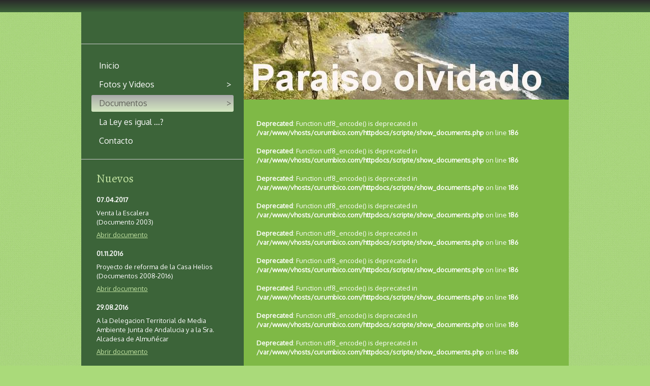

--- FILE ---
content_type: text/html; charset=UTF-8
request_url: https://www.curumbico.com/documentos/2017/
body_size: 7431
content:
<!DOCTYPE html PUBLIC "-//W3C//DTD XHTML 1.0 Transitional//EN" "http://www.w3.org/TR/xhtml1/DTD/xhtml1-transitional.dtd">
<html xmlns="http://www.w3.org/1999/xhtml" xml:lang="es-ES" lang="es-ES">
<head>
	<meta http-equiv="Content-Type" content="text/html; charset=UTF-8" />
	<title>2017 - Paraiso olvidado</title>
	<meta name="description" content="Paraiso olvidado. ">
	<meta name="keywords" content="Curumbico, Panorama, Almuñécar, Municipal, Media Ambiente, Catastro, ilegal, Obra, Mafia, corrupto, Corrupción, Casa Helios">
	<meta name="generator" content="Web Presence Builder 17.8.12">
	<link type="text/css" rel="stylesheet" href="../../css/style.css?template=generic">
	<style type="text/css">
		#widget-8dc721a4-c0e5-7ae9-d55d-d4e130ef289c {
	margin: 0 0 0 0;
	padding: 0 0 0 0;
	border-radius: 0 0 0 0;
}
#widget-8dc721a4-c0e5-7ae9-d55d-d4e130ef289c {
background-color: rgba(240,240,240,1);
}
#widget-8dc721a4-c0e5-7ae9-d55d-d4e130ef289c {box-shadow: none}
#widget-ff4ec298-8016-ee42-2f8c-4f975c63c249 {
	margin: 0 0 0 0;
	padding: 0 0 0 0;
	border-radius: 0 0 0 0;
}
#widget-ff4ec298-8016-ee42-2f8c-4f975c63c249 {box-shadow: none}
#widget-fe544a0f-be84-d49c-8be2-24d2fddb10f7 {
	margin: 0 0 0 0;
	padding: 0 0 0 0;
	border-radius: 0 0 0 0;
}
#widget-fe544a0f-be84-d49c-8be2-24d2fddb10f7 {box-shadow: none}
#widget-919d1044-47b5-972a-b467-8ca2e8e0bd84 {
	margin: 0 0 0 0;
	padding: 0 0 0 0;
	border-radius: 0 0 0 0;
}
#widget-919d1044-47b5-972a-b467-8ca2e8e0bd84 {box-shadow: none}
#widget-9f1beec5-f6d1-2bf9-0c27-bd406ffde9d0 {
	margin: 0px 0px 0px 0px;
	padding: 15px 15px 15px 15px;
	border-radius: 0 0 0 0;
}
#widget-9f1beec5-f6d1-2bf9-0c27-bd406ffde9d0 {box-shadow: none}
#widget-d9ef246a-c014-8b1a-1a9a-e4cd700bf1ae {
	margin: 0 0 0 0;
	padding: 5px 10px 5px 10px;
	border-radius: 0 0 0 0;
}
#widget-d9ef246a-c014-8b1a-1a9a-e4cd700bf1ae {box-shadow: none}
#widget-6f6b0e7e-6c48-7325-17fd-ce9b2f29ba8d {
	margin: 0 0 0 0;
	padding: 0 0 0 0;
	border-radius: 0 0 0 0;
}
#widget-6f6b0e7e-6c48-7325-17fd-ce9b2f29ba8d {box-shadow: none}
#widget-c0d3b303-59bf-9bdf-246b-8e12390e8a54 {
	margin: 0 0 0 0;
	padding: 0 0 0 0;
	border-radius: 0 0 0 0;
}
#widget-c0d3b303-59bf-9bdf-246b-8e12390e8a54 {box-shadow: none}
#widget-dd6c845e-b5a7-55e4-adb9-5ea4f3fa1ac6 {
	margin: 0 0 0 0;
	padding: 0 0 0 0;
	border-radius: 0 0 0 0;
}
#widget-dd6c845e-b5a7-55e4-adb9-5ea4f3fa1ac6 {box-shadow: none}
#widget-e9b258f9-227c-21f0-b349-dff6691bf0b7 {
	margin: 0 0 0 0;
	padding: 0 0 0 0;
	border-radius: 0 0 0 0;
}
#widget-e9b258f9-227c-21f0-b349-dff6691bf0b7 {box-shadow: none}
#widget-9e70d67b-1fa6-5aaa-c8d3-9c38c401ab3e {
	margin: 0 0 0 0;
	padding: 20px 20px 20px 20px;
	border-radius: 0 0 0 0;
}
#widget-9e70d67b-1fa6-5aaa-c8d3-9c38c401ab3e {box-shadow: none}
#widget-c66d7a1e-cd21-1579-0a2b-c1a1cd6ea265 {
	margin: 0px 0px 0px 0px;
	padding: 0px 10px 0px 10px;
	border-radius: 0 0 0 0;
}
#widget-c66d7a1e-cd21-1579-0a2b-c1a1cd6ea265 {box-shadow: none}
#widget-7ff0449b-a0aa-2064-00d6-5c6505462d7b {
	margin: 0 0 0 0;
	padding: 0 0 0 0;
	border-radius: 0 0 0 0;
}
#widget-7ff0449b-a0aa-2064-00d6-5c6505462d7b {box-shadow: none}
#widget-28355e62-d716-ff90-953c-b4ac548d0a11 {
	margin: 0 0 0 0;
	padding: 5px 10px 5px 10px;
	border-radius: 0 0 0 0;
}
#widget-28355e62-d716-ff90-953c-b4ac548d0a11 {box-shadow: none}
#widget-8a629ea9-4fa0-62be-20f4-7d55512b37e5 {
	margin: 0 0 0 0;
	padding: 20px 20px 20px 20px;
	border-radius: 0 0 0 0;
}
#widget-8a629ea9-4fa0-62be-20f4-7d55512b37e5 {box-shadow: none}
#widget-a59dc6cf-ddfe-88f0-f4d2-f333a313884d {
	margin: 0px 0px 0px 0px;
	padding: 0px 10px 0px 10px;
	border-radius: 0 0 0 0;
}
#widget-a59dc6cf-ddfe-88f0-f4d2-f333a313884d {box-shadow: none}
#widget-a7423eb5-485c-2dc6-3049-f732418b1632 {
	margin: 0 0 0 0;
	padding: 5px 0px 5px 0px;
	border-radius: 0 0 0 0;
}
#widget-a7423eb5-485c-2dc6-3049-f732418b1632 {box-shadow: none}
#widget-581701e8-8a32-289f-e420-dc5e086815df {
	margin: 0px 20px 0px 20px;
	padding: 15px 0px 3px 0px;
	border-radius: 0 0 0 0;
}
#widget-581701e8-8a32-289f-e420-dc5e086815df {box-shadow: none}
#widget-ea9b01bf-e03f-3efc-866e-81aff118a80a {
	margin: 0 0 0 0;
	padding: 5px 0px 5px 0px;
	border-radius: 0 0 0 0;
}
#widget-ea9b01bf-e03f-3efc-866e-81aff118a80a {box-shadow: none}
#widget-e62f737f-7f2d-850d-1aff-66ea5e692e70 {
	margin: 0px 0px 0px 30px;
	padding: 0px 10px 0px 0px;
	border-radius: 0 0 0 0;
}
#widget-e62f737f-7f2d-850d-1aff-66ea5e692e70 {box-shadow: none}
#widget-3a99fa65-be9b-e494-abbf-c695232f2250 {
	margin: 0px 30px 0px 30px;
	padding: 0px 0px 5px 0px;
	border-radius: 0 0 0 0;
}
#widget-3a99fa65-be9b-e494-abbf-c695232f2250 {box-shadow: none}
#widget-6626b815-f534-dacb-79d1-5ae0b2577917 {
	margin: 0px 30px 0px 30px;
	padding: 0px 0px 5px 0px;
	border-radius: 0 0 0 0;
}
#widget-6626b815-f534-dacb-79d1-5ae0b2577917 {box-shadow: none}
#widget-c995eeeb-3f36-49f1-fa58-71e0af953ab8 {
	margin: 0px 30px 0px 30px;
	padding: 0px 0px 5px 0px;
	border-radius: 0 0 0 0;
}
#widget-c995eeeb-3f36-49f1-fa58-71e0af953ab8 {box-shadow: none}
#widget-39d25e70-2d5f-c0cb-6077-5c23edf359a4 {
	margin: 0px 30px 0px 30px;
	padding: 15px 0px 5px 0px;
	border-radius: 0 0 0 0;
}
#widget-39d25e70-2d5f-c0cb-6077-5c23edf359a4 {box-shadow: none}
#widget-f85c0fd0-8daf-a4de-044a-f05055728f62 {
	margin: 0 0 0 0;
	padding: 5px 10px 5px 10px;
	border-radius: 0 0 0 0;
}
#widget-f85c0fd0-8daf-a4de-044a-f05055728f62 {box-shadow: none}
#widget-b8f91ef6-a1aa-4851-d213-7b814bcc91af {
	margin: 0 0 0 0;
	padding: 0 0 0 0;
	border-radius: 0 0 0 0;
}
#widget-b8f91ef6-a1aa-4851-d213-7b814bcc91af {box-shadow: none}
#widget-1426f085-c935-3fa8-21c7-94aef6f0386d {
	margin: 0 0 0 0;
	padding: 0 0 0 0;
	border-radius: 0 0 0 0;
}
#widget-1426f085-c935-3fa8-21c7-94aef6f0386d {box-shadow: none}
#widget-1fa8db9f-b9dd-0134-8ab6-58f2176caa8c {
	margin: 0px 0px 0px 0px;
	padding: 10px 10px 10px 0px;
	border-radius: 0 0 0 0;
}
#widget-1fa8db9f-b9dd-0134-8ab6-58f2176caa8c {box-shadow: none}
#widget-b7907971-9585-21a4-aec9-cb049e4ea346 {
	margin: 0 0 0 0;
	padding: 10px 10px 10px 0px;
	border-radius: 0 0 0 0;
}
#widget-b7907971-9585-21a4-aec9-cb049e4ea346 {box-shadow: none}
#widget-38411bc8-1e47-90b4-94d8-ff2743d91955 {
	margin: 0 0 0 0;
	padding: 10px 10px 10px 0px;
	border-radius: 0 0 0 0;
}
#widget-38411bc8-1e47-90b4-94d8-ff2743d91955 {box-shadow: none}
#widget-e8b3017c-1a31-5a7a-9276-ff04cc03d5b2 {
	margin: 0 0 0 0;
	padding: 0px 0px 0px 0px;
	border-radius: 0 0 0 0;
}
#widget-e8b3017c-1a31-5a7a-9276-ff04cc03d5b2 {box-shadow: none}
#widget-426a776b-c9e5-6337-c8f1-2dfc7c7db3a4 {
	margin: 5px 0px 10px 0px;
	padding: 0px 0px 0px 0px;
	border-radius: 0 0 0 0;
}
#widget-426a776b-c9e5-6337-c8f1-2dfc7c7db3a4 {box-shadow: none}
body{background-image: url("../../images/background80.png?1535018438");background-position: top left;background-repeat: repeat;background-size: auto;}#layout-header{
			background-image: linear-gradient(to bottom,rgba(42,42,42,1),rgba(60,100,57,1));
			background-size: 100% 100%;
		}#column1-content{background-color:rgba(60,100,57,1);}#column2-content{background-color:rgba(60,100,57,1);}#content-content{background-color:rgba(127,185,70,1);}#layout-footer{background-color:rgba(60,100,57,1);}
	</style>
	<script type="text/javascript" src="../../js/css_browser_selector.js"></script>
	<link type="text/css" href="../../css/navigation-8dc721a4-c0e5-7ae9-d55d-d4e130ef289c.css?template=generic" rel="stylesheet" />
<link type="text/css" href="../../modules/navigation/navigation.css?template=generic" rel="stylesheet" />
<script type="text/javascript" src="../../components/jquery/jquery.min.js?ac=17.8.12_43615.15081314"></script>
<link type="text/css" href="../../css/header-919d1044-47b5-972a-b467-8ca2e8e0bd84.css?template=generic" rel="stylesheet" />
<link type="text/css" href="../../css/text-c66d7a1e-cd21-1579-0a2b-c1a1cd6ea265.css?template=generic" rel="stylesheet" />
<link type="text/css" href="../../modules/text/text.css?template=generic" rel="stylesheet" />
<script type="text/javascript" src="../../modules/text/text.js?ac=17.8.12_43615.15081314"></script>
<link type="text/css" href="../../css/text-a59dc6cf-ddfe-88f0-f4d2-f333a313884d.css?template=generic" rel="stylesheet" />
<link type="text/css" href="../../css/text-a7423eb5-485c-2dc6-3049-f732418b1632.css?template=generic" rel="stylesheet" />
<link type="text/css" href="../../css/navigation-581701e8-8a32-289f-e420-dc5e086815df.css?template=generic" rel="stylesheet" />
<link type="text/css" href="../../css/text-ea9b01bf-e03f-3efc-866e-81aff118a80a.css?template=generic" rel="stylesheet" />
<link type="text/css" href="../../css/text-e62f737f-7f2d-850d-1aff-66ea5e692e70.css?template=generic" rel="stylesheet" />
<link type="text/css" href="../../css/text-3a99fa65-be9b-e494-abbf-c695232f2250.css?template=generic" rel="stylesheet" />
<link type="text/css" href="../../css/text-6626b815-f534-dacb-79d1-5ae0b2577917.css?template=generic" rel="stylesheet" />
<link type="text/css" href="../../css/text-c995eeeb-3f36-49f1-fa58-71e0af953ab8.css?template=generic" rel="stylesheet" />
<link type="text/css" href="../../css/text-39d25e70-2d5f-c0cb-6077-5c23edf359a4.css?template=generic" rel="stylesheet" />
<link type="text/css" href="../../css/text-1fa8db9f-b9dd-0134-8ab6-58f2176caa8c.css?template=generic" rel="stylesheet" />
<link type="text/css" href="../../css/text-b7907971-9585-21a4-aec9-cb049e4ea346.css?template=generic" rel="stylesheet" />
<link type="text/css" href="../../css/text-38411bc8-1e47-90b4-94d8-ff2743d91955.css?template=generic" rel="stylesheet" />
<link type="text/css" href="../../css/text-e8b3017c-1a31-5a7a-9276-ff04cc03d5b2.css?template=generic" rel="stylesheet" />
<link type="text/css" href="../../css/text-426a776b-c9e5-6337-c8f1-2dfc7c7db3a4.css?template=generic" rel="stylesheet" />
<script type="text/javascript">var fixHeightColumns = true;</script><link type="text/css" href="../../css/layout.css?template=generic" rel="stylesheet" />
<script type="text/javascript">var siteBuilderJs = jQuery.noConflict(true);</script>
	
	<script type="text/javascript" src="../../js/helpers.js"></script>
	<script type="text/javascript" src="../../js/view.js"></script>
	
</head>
<body id="template" class="">
	<div class="unsupported">Ihre Browserversion ist veraltet. Wir empfehlen, Ihren Browser auf die neueste Version zu aktualisieren.</div><div id="page">
	<div id="watermark" class="border-none">
		<div class="external-top">
			<div class="external-top-left"></div>
			<div class="external-top-right"></div>
			<div class="external-top-center"><div><div></div></div></div>
		</div>
		<div class="external-middle">
			<div class="external-left"><div><div></div></div></div>
			<div class="external-right"><div><div></div></div></div>
			<div class="watermark-content"></div>
		</div>
		<div class="external-bottom">
			<div class="external-bottom-left"></div>
			<div class="external-bottom-right"></div>
			<div class="external-bottom-center"><div><div></div></div></div>
		</div>
	</div>
	<div id="layout" class="pageContentText">
		<div style='display: none'>
			<div class="widget widget-navigation " id="widget-8dc721a4-c0e5-7ae9-d55d-d4e130ef289c">
	<div class="widget-content"><a id="navigation-toggle-8dc721a4-c0e5-7ae9-d55d-d4e130ef289c"></a><ul class="navigation" id="navigation-8dc721a4-c0e5-7ae9-d55d-d4e130ef289c">
			<li class="normal">
			<a href="../../">
				<span class="navigation-item-bullet">></span>
				<span class="navigation-item-text">Inicio</span>
			</a>
			
		</li><li class="normal navigation-item-expand">
			<a href="../../fotos/">
				<span class="navigation-item-bullet">></span>
				<span class="navigation-item-text">Fotos y Videos</span>
			</a>
			<ul>
							<li class="normal">
					<a href="../../fotos/antes-y-ahora/">
						<span class="navigation-item-bullet">></span>
						<span class="navigation-item-text">Antes y ahora</span>
					</a>
					
				</li><li class="normal">
					<a href="../../fotos/video-grua/">
						<span class="navigation-item-bullet">></span>
						<span class="navigation-item-text">Video Grua</span>
					</a>
					
				</li><li class="normal">
					<a href="../../fotos/fotos-grua-2015-09/">
						<span class="navigation-item-bullet">></span>
						<span class="navigation-item-text">Fotos Grua 2015-09</span>
					</a>
					
				</li><li class="normal">
					<a href="../../fotos/fotos-de-escalera/">
						<span class="navigation-item-bullet">></span>
						<span class="navigation-item-text">Fotos de Escalera</span>
					</a>
					
				</li><li class="normal">
					<a href="../../fotos/reciclar-aceite/">
						<span class="navigation-item-bullet">></span>
						<span class="navigation-item-text">Reciclar Aceite</span>
					</a>
					
				</li><li class="normal navigation-item-expand">
					<a href="../../fotos/fotos-2011/">
						<span class="navigation-item-bullet">></span>
						<span class="navigation-item-text">Fotos 2011</span>
					</a>
					<ul>
											<li class="normal">
							<a href="../../fotos/fotos-2011/fotos-2011-06/">
								<span class="navigation-item-bullet">></span>
								<span class="navigation-item-text">Fotos 2011-06</span>
							</a>
						</li><li class="normal">
							<a href="../../fotos/fotos-2011/fotos-2011-09/">
								<span class="navigation-item-bullet">></span>
								<span class="navigation-item-text">Fotos 2011-09</span>
							</a>
						</li><li class="normal">
							<a href="../../fotos/fotos-2011/fotos-2011-10/">
								<span class="navigation-item-bullet">></span>
								<span class="navigation-item-text">Fotos 2011-10</span>
							</a>
						</li><li class="normal">
							<a href="../../fotos/fotos-2011/fotos-2011-11/">
								<span class="navigation-item-bullet">></span>
								<span class="navigation-item-text">Fotos 2011-11</span>
							</a>
						</li>
										</ul>
				</li><li class="normal">
					<a href="../../fotos/fotos-2012/">
						<span class="navigation-item-bullet">></span>
						<span class="navigation-item-text">Fotos 2012</span>
					</a>
					
				</li><li class="normal navigation-item-expand">
					<a href="../../fotos/fotos-2013/">
						<span class="navigation-item-bullet">></span>
						<span class="navigation-item-text">Fotos 2013</span>
					</a>
					<ul>
											<li class="normal">
							<a href="../../fotos/fotos-2013/fotos-2013-02/">
								<span class="navigation-item-bullet">></span>
								<span class="navigation-item-text">Fotos 2013-02</span>
							</a>
						</li><li class="normal">
							<a href="../../fotos/fotos-2013/fotos-2013-03/">
								<span class="navigation-item-bullet">></span>
								<span class="navigation-item-text">Fotos 2013-03</span>
							</a>
						</li><li class="normal">
							<a href="../../fotos/fotos-2013/fotos-2013-10/">
								<span class="navigation-item-bullet">></span>
								<span class="navigation-item-text">Fotos 2013-10</span>
							</a>
						</li><li class="normal">
							<a href="../../fotos/fotos-2013/fotos-2013-11/">
								<span class="navigation-item-bullet">></span>
								<span class="navigation-item-text">Fotos 2013-11</span>
							</a>
						</li><li class="normal">
							<a href="../../fotos/fotos-2013/fotos-2013-12/">
								<span class="navigation-item-bullet">></span>
								<span class="navigation-item-text">Fotos 2013-12</span>
							</a>
						</li>
										</ul>
				</li><li class="normal navigation-item-expand">
					<a href="../../fotos/fotos-2014-9/">
						<span class="navigation-item-bullet">></span>
						<span class="navigation-item-text">Fotos 2014</span>
					</a>
					<ul>
											<li class="normal">
							<a href="../../fotos/fotos-2014-9/fotos-2014-01/">
								<span class="navigation-item-bullet">></span>
								<span class="navigation-item-text">Fotos 2014-01</span>
							</a>
						</li><li class="normal">
							<a href="../../fotos/fotos-2014-9/fotos-2014-02/">
								<span class="navigation-item-bullet">></span>
								<span class="navigation-item-text">Fotos 2014-02</span>
							</a>
						</li><li class="normal">
							<a href="../../fotos/fotos-2014-9/fotos-2014-03/">
								<span class="navigation-item-bullet">></span>
								<span class="navigation-item-text">Fotos 2014-03</span>
							</a>
						</li><li class="normal">
							<a href="../../fotos/fotos-2014-9/fotos-2014-05/">
								<span class="navigation-item-bullet">></span>
								<span class="navigation-item-text">Fotos 2014-05</span>
							</a>
						</li><li class="normal">
							<a href="../../fotos/fotos-2014-9/fotos-2014-06/">
								<span class="navigation-item-bullet">></span>
								<span class="navigation-item-text">Fotos 2014-06</span>
							</a>
						</li><li class="normal">
							<a href="../../fotos/fotos-2014-9/fotos-2014-07/">
								<span class="navigation-item-bullet">></span>
								<span class="navigation-item-text">Fotos 2014-07</span>
							</a>
						</li><li class="normal">
							<a href="../../fotos/fotos-2014-9/fotos-2014-08/">
								<span class="navigation-item-bullet">></span>
								<span class="navigation-item-text">Fotos 2014-08</span>
							</a>
						</li><li class="normal">
							<a href="../../fotos/fotos-2014-9/fotos-2014-0/">
								<span class="navigation-item-bullet">></span>
								<span class="navigation-item-text">Fotos 2014-09</span>
							</a>
						</li>
										</ul>
				</li><li class="normal navigation-item-expand">
					<a href="../../fotos/fotos-2015/">
						<span class="navigation-item-bullet">></span>
						<span class="navigation-item-text">Fotos 2015</span>
					</a>
					<ul>
											<li class="normal">
							<a href="../../fotos/fotos-2015/fotos-2015-01/">
								<span class="navigation-item-bullet">></span>
								<span class="navigation-item-text">Fotos 2015-01</span>
							</a>
						</li><li class="normal">
							<a href="../../fotos/fotos-2015/fotos-2015-02/">
								<span class="navigation-item-bullet">></span>
								<span class="navigation-item-text">Fotos 2015-02</span>
							</a>
						</li><li class="normal">
							<a href="../../fotos/fotos-2015/fotos-2015-03/">
								<span class="navigation-item-bullet">></span>
								<span class="navigation-item-text">Fotos 2015-03</span>
							</a>
						</li><li class="normal">
							<a href="../../fotos/fotos-2015/fotos-2015-05/">
								<span class="navigation-item-bullet">></span>
								<span class="navigation-item-text">Fotos 2015-05</span>
							</a>
						</li><li class="normal">
							<a href="../../fotos/fotos-2015/fotos-2015-06/">
								<span class="navigation-item-bullet">></span>
								<span class="navigation-item-text">Fotos 2015-06</span>
							</a>
						</li><li class="normal">
							<a href="../../fotos/fotos-2015/fotos-2015-07/">
								<span class="navigation-item-bullet">></span>
								<span class="navigation-item-text">Fotos 2015-07</span>
							</a>
						</li><li class="normal">
							<a href="../../fotos/fotos-2015/fotos-2015-08/">
								<span class="navigation-item-bullet">></span>
								<span class="navigation-item-text">Fotos 2015-08</span>
							</a>
						</li><li class="normal">
							<a href="../../fotos/fotos-2015/fotos-2015-09/">
								<span class="navigation-item-bullet">></span>
								<span class="navigation-item-text">Fotos 2015-09</span>
							</a>
						</li><li class="normal">
							<a href="../../fotos/fotos-2015/fotos-2015-10/">
								<span class="navigation-item-bullet">></span>
								<span class="navigation-item-text">Fotos 2015-10</span>
							</a>
						</li><li class="normal">
							<a href="../../fotos/fotos-2015/fotos-2015-11/">
								<span class="navigation-item-bullet">></span>
								<span class="navigation-item-text">Fotos 2015-11</span>
							</a>
						</li><li class="normal">
							<a href="../../fotos/fotos-2015/fotos-2015-12/">
								<span class="navigation-item-bullet">></span>
								<span class="navigation-item-text">Fotos 2015-12</span>
							</a>
						</li>
										</ul>
				</li><li class="normal navigation-item-expand">
					<a href="../../fotos/fotos-2016-7/">
						<span class="navigation-item-bullet">></span>
						<span class="navigation-item-text">Fotos 2016</span>
					</a>
					<ul>
											<li class="normal">
							<a href="../../fotos/fotos-2016-7/fotos-2016-01/">
								<span class="navigation-item-bullet">></span>
								<span class="navigation-item-text">Fotos 2016-01</span>
							</a>
						</li><li class="normal">
							<a href="../../fotos/fotos-2016-7/fotos-2016-03/">
								<span class="navigation-item-bullet">></span>
								<span class="navigation-item-text">Fotos 2016-03</span>
							</a>
						</li><li class="normal">
							<a href="../../fotos/fotos-2016-7/fotos-2016-04/">
								<span class="navigation-item-bullet">></span>
								<span class="navigation-item-text">Fotos 2016-04</span>
							</a>
						</li><li class="normal">
							<a href="../../fotos/fotos-2016-7/fotos-2016-05/">
								<span class="navigation-item-bullet">></span>
								<span class="navigation-item-text">Fotos 2016-05</span>
							</a>
						</li><li class="normal">
							<a href="../../fotos/fotos-2016-7/fotos-2016-06/">
								<span class="navigation-item-bullet">></span>
								<span class="navigation-item-text">Fotos 2016-06</span>
							</a>
						</li><li class="normal">
							<a href="../../fotos/fotos-2016-7/fotos-2016-07/">
								<span class="navigation-item-bullet">></span>
								<span class="navigation-item-text">Fotos 2016-07</span>
							</a>
						</li><li class="normal">
							<a href="../../fotos/fotos-2016-7/fotos-2016-08/">
								<span class="navigation-item-bullet">></span>
								<span class="navigation-item-text">Fotos 2016-08</span>
							</a>
						</li><li class="normal">
							<a href="../../fotos/fotos-2016-7/fotos-2016-09/">
								<span class="navigation-item-bullet">></span>
								<span class="navigation-item-text">Fotos 2016-09</span>
							</a>
						</li><li class="normal">
							<a href="../../fotos/fotos-2016-7/fotos-2016-10/">
								<span class="navigation-item-bullet">></span>
								<span class="navigation-item-text">Fotos 2016-10</span>
							</a>
						</li><li class="normal">
							<a href="../../fotos/fotos-2016-7/fotos-2016-11/">
								<span class="navigation-item-bullet">></span>
								<span class="navigation-item-text">Fotos 2016-11</span>
							</a>
						</li><li class="normal">
							<a href="../../fotos/fotos-2016-7/fotos-2016-12/">
								<span class="navigation-item-bullet">></span>
								<span class="navigation-item-text">Fotos 2016-12</span>
							</a>
						</li>
										</ul>
				</li><li class="normal navigation-item-expand">
					<a href="../../fotos/fotos-2017/">
						<span class="navigation-item-bullet">></span>
						<span class="navigation-item-text">Fotos 2017</span>
					</a>
					<ul>
											<li class="normal">
							<a href="../../fotos/fotos-2017/fotos-2017-01/">
								<span class="navigation-item-bullet">></span>
								<span class="navigation-item-text">Fotos 2017-01</span>
							</a>
						</li><li class="normal">
							<a href="../../fotos/fotos-2017/fotos-2017-07/">
								<span class="navigation-item-bullet">></span>
								<span class="navigation-item-text">Fotos 2017-07</span>
							</a>
						</li><li class="normal">
							<a href="../../fotos/fotos-2017/fotos-2017-08/">
								<span class="navigation-item-bullet">></span>
								<span class="navigation-item-text">Fotos 2017-08</span>
							</a>
						</li><li class="normal">
							<a href="../../fotos/fotos-2017/fotos-2017-09/">
								<span class="navigation-item-bullet">></span>
								<span class="navigation-item-text">Fotos 2017-09</span>
							</a>
						</li><li class="normal">
							<a href="../../fotos/fotos-2017/fotos-2017-10/">
								<span class="navigation-item-bullet">></span>
								<span class="navigation-item-text">Fotos 2017-10</span>
							</a>
						</li><li class="normal">
							<a href="../../fotos/fotos-2017/fotos-2017-12/">
								<span class="navigation-item-bullet">></span>
								<span class="navigation-item-text">Fotos 2017-12</span>
							</a>
						</li>
										</ul>
				</li><li class="normal navigation-item-expand">
					<a href="../../fotos/fotos-2018/">
						<span class="navigation-item-bullet">></span>
						<span class="navigation-item-text">Fotos 2018</span>
					</a>
					<ul>
											<li class="normal">
							<a href="../../fotos/fotos-2018/fotos-2018-01/">
								<span class="navigation-item-bullet">></span>
								<span class="navigation-item-text">Fotos 2018-01</span>
							</a>
						</li><li class="normal">
							<a href="../../fotos/fotos-2018/fotos-2018-03/">
								<span class="navigation-item-bullet">></span>
								<span class="navigation-item-text">Fotos 2018-03</span>
							</a>
						</li><li class="normal">
							<a href="../../fotos/fotos-2018/fotos-2018-04/">
								<span class="navigation-item-bullet">></span>
								<span class="navigation-item-text">Fotos 2018-04</span>
							</a>
						</li><li class="normal">
							<a href="../../fotos/fotos-2018/fotos-2018-05/">
								<span class="navigation-item-bullet">></span>
								<span class="navigation-item-text">Fotos 2018-05</span>
							</a>
						</li><li class="normal">
							<a href="../../fotos/fotos-2018/fotos-2018-06/">
								<span class="navigation-item-bullet">></span>
								<span class="navigation-item-text">Fotos 2018-06</span>
							</a>
						</li><li class="normal">
							<a href="../../fotos/fotos-2018/fotos-2018-07/">
								<span class="navigation-item-bullet">></span>
								<span class="navigation-item-text">Fotos 2018-07</span>
							</a>
						</li><li class="normal">
							<a href="../../fotos/fotos-2018/fotos-2018-08/">
								<span class="navigation-item-bullet">></span>
								<span class="navigation-item-text">Fotos 2018-08</span>
							</a>
						</li>
										</ul>
				</li>
						</ul>
		</li><li class="normal childselected  navigation-item-expand">
			<a href="../../documentos/">
				<span class="navigation-item-bullet">></span>
				<span class="navigation-item-text">Documentos</span>
			</a>
			<ul>
							<li class="normal">
					<a href="../../documentos/venta-la-escalera/">
						<span class="navigation-item-bullet">></span>
						<span class="navigation-item-text">venta la escalera</span>
					</a>
					
				</li><li class="normal">
					<a href="../../documentos/2008/">
						<span class="navigation-item-bullet">></span>
						<span class="navigation-item-text">2008</span>
					</a>
					
				</li><li class="normal">
					<a href="../../documentos/2009/">
						<span class="navigation-item-bullet">></span>
						<span class="navigation-item-text">2009</span>
					</a>
					
				</li><li class="normal">
					<a href="../../documentos/2011/">
						<span class="navigation-item-bullet">></span>
						<span class="navigation-item-text">2011</span>
					</a>
					
				</li><li class="normal">
					<a href="../../documentos/2012/">
						<span class="navigation-item-bullet">></span>
						<span class="navigation-item-text">2012</span>
					</a>
					
				</li><li class="normal">
					<a href="../../documentos/2013/">
						<span class="navigation-item-bullet">></span>
						<span class="navigation-item-text">2013</span>
					</a>
					
				</li><li class="normal">
					<a href="../../documentos/2014/">
						<span class="navigation-item-bullet">></span>
						<span class="navigation-item-text">2014</span>
					</a>
					
				</li><li class="normal">
					<a href="../../documentos/2015/">
						<span class="navigation-item-bullet">></span>
						<span class="navigation-item-text">2015</span>
					</a>
					
				</li><li class="normal">
					<a href="../../documentos/2016/">
						<span class="navigation-item-bullet">></span>
						<span class="navigation-item-text">2016</span>
					</a>
					
				</li><li class="selected ">
					<a href="../../documentos/2017/">
						<span class="navigation-item-bullet">></span>
						<span class="navigation-item-text">2017</span>
					</a>
					
				</li><li class="normal">
					<a href="../../documentos/projecto-casa-helios/">
						<span class="navigation-item-bullet">></span>
						<span class="navigation-item-text">Proyecto Casa Helios hasta 2015</span>
					</a>
					
				</li><li class="normal">
					<a href="../../documentos/proyecto-casa-helios-desde-2015/">
						<span class="navigation-item-bullet">></span>
						<span class="navigation-item-text">Proyecto Casa Helios desde 2015</span>
					</a>
					
				</li><li class="normal">
					<a href="../../documentos/privado/">
						<span class="navigation-item-bullet">></span>
						<span class="navigation-item-text">privado</span>
					</a>
					
				</li>
						</ul>
		</li><li class="normal">
			<a href="../../la-ley-es-igual/">
				<span class="navigation-item-bullet">></span>
				<span class="navigation-item-text">La Ley es igual ...?</span>
			</a>
			
		</li><li class="normal">
			<a href="../../contacto/">
				<span class="navigation-item-bullet">></span>
				<span class="navigation-item-text">Contacto</span>
			</a>
			
		</li>
	</ul></div>
</div>
		</div>
		<div id="layout-header">
			<div id="header" class="container header border-none container-empty">
	<div id="header-top" class="top"><div><div></div></div></div>
	<div id="header-side" class="side"><div id="header-side2" class="side2">
		<div class="container-content">
			<div id="header-content">
				<div class="container-content-inner" id="header-content-inner"></div>
			</div>
		</div>
	</div></div>
	<div id="header-bottom" class="bottom"><div><div></div></div></div>
</div>
		</div>
		<div id="layout-content">
			<div id="columns">
				
				<div id="column2" class="container column2 column column-left border-none">
	<div id="column2-top" class="top"><div><div></div></div></div>
	<div id="column2-side" class="side"><div id="column2-side2" class="side2">
		<div class="container-content">
			<div id="column2-content">
				<div class="container-content-inner" id="column2-content-inner">
	<div class="widget widget-script " id="widget-28355e62-d716-ff90-953c-b4ac548d0a11">
	<div class="widget-content"><div id="fb-root"></div>
<script>(function(d, s, id) {
  var js, fjs = d.getElementsByTagName(s)[0];
  if (d.getElementById(id)) return;
  js = d.createElement(s); js.id = id;
  js.src = "//connect.facebook.net/de_DE/sdk.js#xfbml=1&version=v2.8&appId=1710508015849697";
  fjs.parentNode.insertBefore(js, fjs);
}(document, 'script', 'facebook-jssdk'));</script></div>
</div>

	<div class="widget widget-pagecontent " id="widget-8a629ea9-4fa0-62be-20f4-7d55512b37e5">
	<div class="widget-content"><div class="widget widget-text " id="widget-a59dc6cf-ddfe-88f0-f4d2-f333a313884d">
	<div class="widget-content"></div>
</div></div>
</div>

	<div class="widget widget-text " id="widget-a7423eb5-485c-2dc6-3049-f732418b1632">
	<div class="widget-content"><hr style="height: 1px; background-color: #cccccc; border: none;" /></div>
</div>

	<div class="widget widget-navigation " id="widget-581701e8-8a32-289f-e420-dc5e086815df">
	<div class="widget-content"><a id="navigation-toggle-581701e8-8a32-289f-e420-dc5e086815df"></a><ul class="navigation" id="navigation-581701e8-8a32-289f-e420-dc5e086815df">
			<li class="normal">
			<a href="../../">
				<span class="navigation-item-bullet">></span>
				<span class="navigation-item-text">Inicio</span>
			</a>
			
		</li><li class="normal navigation-item-expand">
			<a href="../../fotos/">
				<span class="navigation-item-bullet">></span>
				<span class="navigation-item-text">Fotos y Videos</span>
			</a>
			<ul>
							<li class="normal">
					<a href="../../fotos/antes-y-ahora/">
						<span class="navigation-item-bullet">></span>
						<span class="navigation-item-text">Antes y ahora</span>
					</a>
					
				</li><li class="normal">
					<a href="../../fotos/video-grua/">
						<span class="navigation-item-bullet">></span>
						<span class="navigation-item-text">Video Grua</span>
					</a>
					
				</li><li class="normal">
					<a href="../../fotos/fotos-grua-2015-09/">
						<span class="navigation-item-bullet">></span>
						<span class="navigation-item-text">Fotos Grua 2015-09</span>
					</a>
					
				</li><li class="normal">
					<a href="../../fotos/fotos-de-escalera/">
						<span class="navigation-item-bullet">></span>
						<span class="navigation-item-text">Fotos de Escalera</span>
					</a>
					
				</li><li class="normal">
					<a href="../../fotos/reciclar-aceite/">
						<span class="navigation-item-bullet">></span>
						<span class="navigation-item-text">Reciclar Aceite</span>
					</a>
					
				</li><li class="normal navigation-item-expand">
					<a href="../../fotos/fotos-2011/">
						<span class="navigation-item-bullet">></span>
						<span class="navigation-item-text">Fotos 2011</span>
					</a>
					<ul>
											<li class="normal">
							<a href="../../fotos/fotos-2011/fotos-2011-06/">
								<span class="navigation-item-bullet">></span>
								<span class="navigation-item-text">Fotos 2011-06</span>
							</a>
						</li><li class="normal">
							<a href="../../fotos/fotos-2011/fotos-2011-09/">
								<span class="navigation-item-bullet">></span>
								<span class="navigation-item-text">Fotos 2011-09</span>
							</a>
						</li><li class="normal">
							<a href="../../fotos/fotos-2011/fotos-2011-10/">
								<span class="navigation-item-bullet">></span>
								<span class="navigation-item-text">Fotos 2011-10</span>
							</a>
						</li><li class="normal">
							<a href="../../fotos/fotos-2011/fotos-2011-11/">
								<span class="navigation-item-bullet">></span>
								<span class="navigation-item-text">Fotos 2011-11</span>
							</a>
						</li>
										</ul>
				</li><li class="normal">
					<a href="../../fotos/fotos-2012/">
						<span class="navigation-item-bullet">></span>
						<span class="navigation-item-text">Fotos 2012</span>
					</a>
					
				</li><li class="normal navigation-item-expand">
					<a href="../../fotos/fotos-2013/">
						<span class="navigation-item-bullet">></span>
						<span class="navigation-item-text">Fotos 2013</span>
					</a>
					<ul>
											<li class="normal">
							<a href="../../fotos/fotos-2013/fotos-2013-02/">
								<span class="navigation-item-bullet">></span>
								<span class="navigation-item-text">Fotos 2013-02</span>
							</a>
						</li><li class="normal">
							<a href="../../fotos/fotos-2013/fotos-2013-03/">
								<span class="navigation-item-bullet">></span>
								<span class="navigation-item-text">Fotos 2013-03</span>
							</a>
						</li><li class="normal">
							<a href="../../fotos/fotos-2013/fotos-2013-10/">
								<span class="navigation-item-bullet">></span>
								<span class="navigation-item-text">Fotos 2013-10</span>
							</a>
						</li><li class="normal">
							<a href="../../fotos/fotos-2013/fotos-2013-11/">
								<span class="navigation-item-bullet">></span>
								<span class="navigation-item-text">Fotos 2013-11</span>
							</a>
						</li><li class="normal">
							<a href="../../fotos/fotos-2013/fotos-2013-12/">
								<span class="navigation-item-bullet">></span>
								<span class="navigation-item-text">Fotos 2013-12</span>
							</a>
						</li>
										</ul>
				</li><li class="normal navigation-item-expand">
					<a href="../../fotos/fotos-2014-9/">
						<span class="navigation-item-bullet">></span>
						<span class="navigation-item-text">Fotos 2014</span>
					</a>
					<ul>
											<li class="normal">
							<a href="../../fotos/fotos-2014-9/fotos-2014-01/">
								<span class="navigation-item-bullet">></span>
								<span class="navigation-item-text">Fotos 2014-01</span>
							</a>
						</li><li class="normal">
							<a href="../../fotos/fotos-2014-9/fotos-2014-02/">
								<span class="navigation-item-bullet">></span>
								<span class="navigation-item-text">Fotos 2014-02</span>
							</a>
						</li><li class="normal">
							<a href="../../fotos/fotos-2014-9/fotos-2014-03/">
								<span class="navigation-item-bullet">></span>
								<span class="navigation-item-text">Fotos 2014-03</span>
							</a>
						</li><li class="normal">
							<a href="../../fotos/fotos-2014-9/fotos-2014-05/">
								<span class="navigation-item-bullet">></span>
								<span class="navigation-item-text">Fotos 2014-05</span>
							</a>
						</li><li class="normal">
							<a href="../../fotos/fotos-2014-9/fotos-2014-06/">
								<span class="navigation-item-bullet">></span>
								<span class="navigation-item-text">Fotos 2014-06</span>
							</a>
						</li><li class="normal">
							<a href="../../fotos/fotos-2014-9/fotos-2014-07/">
								<span class="navigation-item-bullet">></span>
								<span class="navigation-item-text">Fotos 2014-07</span>
							</a>
						</li><li class="normal">
							<a href="../../fotos/fotos-2014-9/fotos-2014-08/">
								<span class="navigation-item-bullet">></span>
								<span class="navigation-item-text">Fotos 2014-08</span>
							</a>
						</li><li class="normal">
							<a href="../../fotos/fotos-2014-9/fotos-2014-0/">
								<span class="navigation-item-bullet">></span>
								<span class="navigation-item-text">Fotos 2014-09</span>
							</a>
						</li>
										</ul>
				</li><li class="normal navigation-item-expand">
					<a href="../../fotos/fotos-2015/">
						<span class="navigation-item-bullet">></span>
						<span class="navigation-item-text">Fotos 2015</span>
					</a>
					<ul>
											<li class="normal">
							<a href="../../fotos/fotos-2015/fotos-2015-01/">
								<span class="navigation-item-bullet">></span>
								<span class="navigation-item-text">Fotos 2015-01</span>
							</a>
						</li><li class="normal">
							<a href="../../fotos/fotos-2015/fotos-2015-02/">
								<span class="navigation-item-bullet">></span>
								<span class="navigation-item-text">Fotos 2015-02</span>
							</a>
						</li><li class="normal">
							<a href="../../fotos/fotos-2015/fotos-2015-03/">
								<span class="navigation-item-bullet">></span>
								<span class="navigation-item-text">Fotos 2015-03</span>
							</a>
						</li><li class="normal">
							<a href="../../fotos/fotos-2015/fotos-2015-05/">
								<span class="navigation-item-bullet">></span>
								<span class="navigation-item-text">Fotos 2015-05</span>
							</a>
						</li><li class="normal">
							<a href="../../fotos/fotos-2015/fotos-2015-06/">
								<span class="navigation-item-bullet">></span>
								<span class="navigation-item-text">Fotos 2015-06</span>
							</a>
						</li><li class="normal">
							<a href="../../fotos/fotos-2015/fotos-2015-07/">
								<span class="navigation-item-bullet">></span>
								<span class="navigation-item-text">Fotos 2015-07</span>
							</a>
						</li><li class="normal">
							<a href="../../fotos/fotos-2015/fotos-2015-08/">
								<span class="navigation-item-bullet">></span>
								<span class="navigation-item-text">Fotos 2015-08</span>
							</a>
						</li><li class="normal">
							<a href="../../fotos/fotos-2015/fotos-2015-09/">
								<span class="navigation-item-bullet">></span>
								<span class="navigation-item-text">Fotos 2015-09</span>
							</a>
						</li><li class="normal">
							<a href="../../fotos/fotos-2015/fotos-2015-10/">
								<span class="navigation-item-bullet">></span>
								<span class="navigation-item-text">Fotos 2015-10</span>
							</a>
						</li><li class="normal">
							<a href="../../fotos/fotos-2015/fotos-2015-11/">
								<span class="navigation-item-bullet">></span>
								<span class="navigation-item-text">Fotos 2015-11</span>
							</a>
						</li><li class="normal">
							<a href="../../fotos/fotos-2015/fotos-2015-12/">
								<span class="navigation-item-bullet">></span>
								<span class="navigation-item-text">Fotos 2015-12</span>
							</a>
						</li>
										</ul>
				</li><li class="normal navigation-item-expand">
					<a href="../../fotos/fotos-2016-7/">
						<span class="navigation-item-bullet">></span>
						<span class="navigation-item-text">Fotos 2016</span>
					</a>
					<ul>
											<li class="normal">
							<a href="../../fotos/fotos-2016-7/fotos-2016-01/">
								<span class="navigation-item-bullet">></span>
								<span class="navigation-item-text">Fotos 2016-01</span>
							</a>
						</li><li class="normal">
							<a href="../../fotos/fotos-2016-7/fotos-2016-03/">
								<span class="navigation-item-bullet">></span>
								<span class="navigation-item-text">Fotos 2016-03</span>
							</a>
						</li><li class="normal">
							<a href="../../fotos/fotos-2016-7/fotos-2016-04/">
								<span class="navigation-item-bullet">></span>
								<span class="navigation-item-text">Fotos 2016-04</span>
							</a>
						</li><li class="normal">
							<a href="../../fotos/fotos-2016-7/fotos-2016-05/">
								<span class="navigation-item-bullet">></span>
								<span class="navigation-item-text">Fotos 2016-05</span>
							</a>
						</li><li class="normal">
							<a href="../../fotos/fotos-2016-7/fotos-2016-06/">
								<span class="navigation-item-bullet">></span>
								<span class="navigation-item-text">Fotos 2016-06</span>
							</a>
						</li><li class="normal">
							<a href="../../fotos/fotos-2016-7/fotos-2016-07/">
								<span class="navigation-item-bullet">></span>
								<span class="navigation-item-text">Fotos 2016-07</span>
							</a>
						</li><li class="normal">
							<a href="../../fotos/fotos-2016-7/fotos-2016-08/">
								<span class="navigation-item-bullet">></span>
								<span class="navigation-item-text">Fotos 2016-08</span>
							</a>
						</li><li class="normal">
							<a href="../../fotos/fotos-2016-7/fotos-2016-09/">
								<span class="navigation-item-bullet">></span>
								<span class="navigation-item-text">Fotos 2016-09</span>
							</a>
						</li><li class="normal">
							<a href="../../fotos/fotos-2016-7/fotos-2016-10/">
								<span class="navigation-item-bullet">></span>
								<span class="navigation-item-text">Fotos 2016-10</span>
							</a>
						</li><li class="normal">
							<a href="../../fotos/fotos-2016-7/fotos-2016-11/">
								<span class="navigation-item-bullet">></span>
								<span class="navigation-item-text">Fotos 2016-11</span>
							</a>
						</li><li class="normal">
							<a href="../../fotos/fotos-2016-7/fotos-2016-12/">
								<span class="navigation-item-bullet">></span>
								<span class="navigation-item-text">Fotos 2016-12</span>
							</a>
						</li>
										</ul>
				</li><li class="normal navigation-item-expand">
					<a href="../../fotos/fotos-2017/">
						<span class="navigation-item-bullet">></span>
						<span class="navigation-item-text">Fotos 2017</span>
					</a>
					<ul>
											<li class="normal">
							<a href="../../fotos/fotos-2017/fotos-2017-01/">
								<span class="navigation-item-bullet">></span>
								<span class="navigation-item-text">Fotos 2017-01</span>
							</a>
						</li><li class="normal">
							<a href="../../fotos/fotos-2017/fotos-2017-07/">
								<span class="navigation-item-bullet">></span>
								<span class="navigation-item-text">Fotos 2017-07</span>
							</a>
						</li><li class="normal">
							<a href="../../fotos/fotos-2017/fotos-2017-08/">
								<span class="navigation-item-bullet">></span>
								<span class="navigation-item-text">Fotos 2017-08</span>
							</a>
						</li><li class="normal">
							<a href="../../fotos/fotos-2017/fotos-2017-09/">
								<span class="navigation-item-bullet">></span>
								<span class="navigation-item-text">Fotos 2017-09</span>
							</a>
						</li><li class="normal">
							<a href="../../fotos/fotos-2017/fotos-2017-10/">
								<span class="navigation-item-bullet">></span>
								<span class="navigation-item-text">Fotos 2017-10</span>
							</a>
						</li><li class="normal">
							<a href="../../fotos/fotos-2017/fotos-2017-12/">
								<span class="navigation-item-bullet">></span>
								<span class="navigation-item-text">Fotos 2017-12</span>
							</a>
						</li>
										</ul>
				</li><li class="normal navigation-item-expand">
					<a href="../../fotos/fotos-2018/">
						<span class="navigation-item-bullet">></span>
						<span class="navigation-item-text">Fotos 2018</span>
					</a>
					<ul>
											<li class="normal">
							<a href="../../fotos/fotos-2018/fotos-2018-01/">
								<span class="navigation-item-bullet">></span>
								<span class="navigation-item-text">Fotos 2018-01</span>
							</a>
						</li><li class="normal">
							<a href="../../fotos/fotos-2018/fotos-2018-03/">
								<span class="navigation-item-bullet">></span>
								<span class="navigation-item-text">Fotos 2018-03</span>
							</a>
						</li><li class="normal">
							<a href="../../fotos/fotos-2018/fotos-2018-04/">
								<span class="navigation-item-bullet">></span>
								<span class="navigation-item-text">Fotos 2018-04</span>
							</a>
						</li><li class="normal">
							<a href="../../fotos/fotos-2018/fotos-2018-05/">
								<span class="navigation-item-bullet">></span>
								<span class="navigation-item-text">Fotos 2018-05</span>
							</a>
						</li><li class="normal">
							<a href="../../fotos/fotos-2018/fotos-2018-06/">
								<span class="navigation-item-bullet">></span>
								<span class="navigation-item-text">Fotos 2018-06</span>
							</a>
						</li><li class="normal">
							<a href="../../fotos/fotos-2018/fotos-2018-07/">
								<span class="navigation-item-bullet">></span>
								<span class="navigation-item-text">Fotos 2018-07</span>
							</a>
						</li><li class="normal">
							<a href="../../fotos/fotos-2018/fotos-2018-08/">
								<span class="navigation-item-bullet">></span>
								<span class="navigation-item-text">Fotos 2018-08</span>
							</a>
						</li>
										</ul>
				</li>
						</ul>
		</li><li class="normal childselected  navigation-item-expand">
			<a href="../../documentos/">
				<span class="navigation-item-bullet">></span>
				<span class="navigation-item-text">Documentos</span>
			</a>
			<ul>
							<li class="normal">
					<a href="../../documentos/venta-la-escalera/">
						<span class="navigation-item-bullet">></span>
						<span class="navigation-item-text">venta la escalera</span>
					</a>
					
				</li><li class="normal">
					<a href="../../documentos/2008/">
						<span class="navigation-item-bullet">></span>
						<span class="navigation-item-text">2008</span>
					</a>
					
				</li><li class="normal">
					<a href="../../documentos/2009/">
						<span class="navigation-item-bullet">></span>
						<span class="navigation-item-text">2009</span>
					</a>
					
				</li><li class="normal">
					<a href="../../documentos/2011/">
						<span class="navigation-item-bullet">></span>
						<span class="navigation-item-text">2011</span>
					</a>
					
				</li><li class="normal">
					<a href="../../documentos/2012/">
						<span class="navigation-item-bullet">></span>
						<span class="navigation-item-text">2012</span>
					</a>
					
				</li><li class="normal">
					<a href="../../documentos/2013/">
						<span class="navigation-item-bullet">></span>
						<span class="navigation-item-text">2013</span>
					</a>
					
				</li><li class="normal">
					<a href="../../documentos/2014/">
						<span class="navigation-item-bullet">></span>
						<span class="navigation-item-text">2014</span>
					</a>
					
				</li><li class="normal">
					<a href="../../documentos/2015/">
						<span class="navigation-item-bullet">></span>
						<span class="navigation-item-text">2015</span>
					</a>
					
				</li><li class="normal">
					<a href="../../documentos/2016/">
						<span class="navigation-item-bullet">></span>
						<span class="navigation-item-text">2016</span>
					</a>
					
				</li><li class="selected ">
					<a href="../../documentos/2017/">
						<span class="navigation-item-bullet">></span>
						<span class="navigation-item-text">2017</span>
					</a>
					
				</li><li class="normal">
					<a href="../../documentos/projecto-casa-helios/">
						<span class="navigation-item-bullet">></span>
						<span class="navigation-item-text">Proyecto Casa Helios hasta 2015</span>
					</a>
					
				</li><li class="normal">
					<a href="../../documentos/proyecto-casa-helios-desde-2015/">
						<span class="navigation-item-bullet">></span>
						<span class="navigation-item-text">Proyecto Casa Helios desde 2015</span>
					</a>
					
				</li><li class="normal">
					<a href="../../documentos/privado/">
						<span class="navigation-item-bullet">></span>
						<span class="navigation-item-text">privado</span>
					</a>
					
				</li>
						</ul>
		</li><li class="normal">
			<a href="../../la-ley-es-igual/">
				<span class="navigation-item-bullet">></span>
				<span class="navigation-item-text">La Ley es igual ...?</span>
			</a>
			
		</li><li class="normal">
			<a href="../../contacto/">
				<span class="navigation-item-bullet">></span>
				<span class="navigation-item-text">Contacto</span>
			</a>
			
		</li>
	</ul></div>
</div>

	<div class="widget widget-text " id="widget-ea9b01bf-e03f-3efc-866e-81aff118a80a">
	<div class="widget-content"><hr style="height: 1px; background-color: #cccccc; border: none;" /></div>
</div>

	<div class="widget widget-text " id="widget-e62f737f-7f2d-850d-1aff-66ea5e692e70">
	<div class="widget-content"><h2>Nuevos</h2></div>
</div>

	<div class="widget widget-text " id="widget-3a99fa65-be9b-e494-abbf-c695232f2250">
	<div class="widget-content"><p><span style="font-weight: bold;">07.04.2017</span></p>
<p>Venta la Escalera<br />(Documento 2003)</p>
<p><a class=" link" href="../../documentos/venta-la-escalera/">Abrir documento</a></p></div>
</div>

	<div class="widget widget-text " id="widget-6626b815-f534-dacb-79d1-5ae0b2577917">
	<div class="widget-content"><p><span style="font-weight: bold;">01.11.2016</span></p>
<p>Proyecto de reforma de la Casa Helios<br />(Documentos 2008-2016)</p>
<p><a class=" link" href="https://www.curumbico.com/documentos/projecto-casa-helios/">Abrir documento</a></p></div>
</div>

	<div class="widget widget-text " id="widget-c995eeeb-3f36-49f1-fa58-71e0af953ab8">
	<div class="widget-content"><p><span style="font-weight: bold;">29.08.2016</span></p>
<p>A la Delegacion Territorial de Media Ambiente Junta de Andalucia y a la Sra. Alcadesa de Almu&ntilde;&eacute;car</p>
<p><a class=" link" href="https://www.curumbico.com/dokumente/curumbico/MEDIO_AMBIENTE/M10%20A%20La%20Delegation.pdf">Abrir documento</a></p></div>
</div>

	<div class="widget widget-text " id="widget-39d25e70-2d5f-c0cb-6077-5c23edf359a4">
	<div class="widget-content"><p><span style="font-weight: bold;">12.07.2016</span></p>
<p>Noticias de Ideal: La Junta sanciona a Cofer Asfaltos por vertidos incontrolados de aceite industrial usado en Almu&ntilde;&eacute;car</p>
<p><a class=" link" href="https://www.curumbico.com/dokumente/curumbico/MEDIO_AMBIENTE/M14%20La%20Junta%20sanciona%20a%20Cofer%20Asfaltos.pdf">Abrir documento</a></p></div>
</div>

	<div class="widget widget-script " id="widget-f85c0fd0-8daf-a4de-044a-f05055728f62">
	<div class="widget-content"><div class="fb-page" 
  data-href="https://www.facebook.com/obrasilegales/"
  data-width="380" 
  data-hide-cover="false"
  data-show-facepile="false" 
  data-show-posts="false"></div></div>
</div>
</div>
			</div>
		</div>
	</div></div>
	<div id="column2-bottom" class="bottom"><div><div></div></div></div>
</div>
				<div id="content" class="container content border-none">
	<div id="content-top" class="top"><div><div></div></div></div>
	<div id="content-side" class="side"><div id="content-side2" class="side2">
		<div class="container-content">
			<div id="content-content">
				<div class="container-content-inner" id="content-content-inner">
	<div class="widget widget-header " id="widget-919d1044-47b5-972a-b467-8ca2e8e0bd84">
	<div class="widget-content"><div class="header-image"></div></div>
</div>

	<div class="widget widget-pagecontent " id="widget-9f1beec5-f6d1-2bf9-0c27-bd406ffde9d0">
	<div class="widget-content"><div class="widget widget-script " id="widget-d9ef246a-c014-8b1a-1a9a-e4cd700bf1ae">
	<div class="widget-content"><form action="/documentos/2017/" method="post" id="dok_types"><table><tr><td>Filtro</td><td><select name="dok_type" onchange="document.forms['dok_types'].submit()"> <option value="-" selected>sin filtro</option> <option value="A">DENUNCIAS Y ESCRITOS AYUNTAMIENTO</option> <option value="J">ACCIONES JUDICIALES</option> <option value="V">VARIOS</option> <option value="T">INSPECCION TRABAJO</option> <option value="C">CRIMINAL</option> <option value="M">MEDIO AMBIENTE</option></select></td><td>&nbsp;<br /><br /></td></tr><tr><td>Buscar documento</td><td><input type="text" name="buscar" value="">&nbsp;&nbsp;<input type="submit" name="submit" value="buscar"></td><td>&nbsp;</td> </tr><tr>  <td>Fecha</td>  <td>Documento</td>  <td>Leer</td> </tr><tr><td width="20%">2017-01-09</td><br />
<b>Deprecated</b>:  Function utf8_encode() is deprecated in <b>/var/www/vhosts/curumbico.com/httpdocs/scripte/show_documents.php</b> on line <b>186</b><br />
<td><p>NotificaciÃ³n a colindantes de que se han solicitado licencia de Puesta en Funcionamiento de 7 apartamentos turisticos en casa Helios. A26</p></td><td><a href="https://www.curumbico.com/dokumente/curumbico/DENUNCIAS_Y_ESCRITOS_AYUNTAMIENTO/A26 cambiar a 7 apartamentos turisticos.pdf" target="_blank"><img src="https://www.curumbico.com/images/icons/pdf.png" width="50px"></a></td></tr><tr><td width="20%">2017-01-12</td><br />
<b>Deprecated</b>:  Function utf8_encode() is deprecated in <b>/var/www/vhosts/curumbico.com/httpdocs/scripte/show_documents.php</b> on line <b>186</b><br />
<td><p>Escrito a concejalÃ­a de urbanismo solicitando que el Ayuntamiento ponga en concimiento del ministerio Fiscal de la desobediencia de Berning. A27</p></td><td><a href="https://www.curumbico.com/dokumente/curumbico/DENUNCIAS_Y_ESCRITOS_AYUNTAMIENTO/A27 Escrito a Concejalia de Urbanismo.pdf" target="_blank"><img src="https://www.curumbico.com/images/icons/pdf.png" width="50px"></a></td></tr><tr><td width="20%">2017-01-24</td><br />
<b>Deprecated</b>:  Function utf8_encode() is deprecated in <b>/var/www/vhosts/curumbico.com/httpdocs/scripte/show_documents.php</b> on line <b>186</b><br />
<td><p>El servivio de Actividades de Ayuntamiento contesta a las alegaciones  presentados contra el camino de uso residencial a</p></td><td><a href="https://www.curumbico.com/dokumente/curumbico/DENUNCIAS_Y_ESCRITOS_AYUNTAMIENTO/A33 El servivio de Actividades de Ayuntamiento contesta a las alegaciones.pdf" target="_blank"><img src="https://www.curumbico.com/images/icons/pdf.png" width="50px"></a></td></tr><tr><td width="20%">2017-02-07</td><br />
<b>Deprecated</b>:  Function utf8_encode() is deprecated in <b>/var/www/vhosts/curumbico.com/httpdocs/scripte/show_documents.php</b> on line <b>186</b><br />
<td><p>Juzgado admite apelacion J15</p></td><td><a href="https://www.curumbico.com/dokumente/curumbico/ACCIONES_JUDICIALES/J15 Juzgado admite apelacion.pdf" target="_blank"><img src="https://www.curumbico.com/images/icons/pdf.png" width="50px"></a></td></tr><tr><td width="20%">2017-02-07</td><br />
<b>Deprecated</b>:  Function utf8_encode() is deprecated in <b>/var/www/vhosts/curumbico.com/httpdocs/scripte/show_documents.php</b> on line <b>186</b><br />
<td><p>Sobreseimiento provisional Expe. 134-2015 J16</p></td><td><a href="https://www.curumbico.com/dokumente/curumbico/ACCIONES_JUDICIALES/J16 Sobreseimiento provisional Expe. 134-2015 .pdf" target="_blank"><img src="https://www.curumbico.com/images/icons/pdf.png" width="50px"></a></td></tr><tr><td width="20%">2017-02-15</td><br />
<b>Deprecated</b>:  Function utf8_encode() is deprecated in <b>/var/www/vhosts/curumbico.com/httpdocs/scripte/show_documents.php</b> on line <b>186</b><br />
<td><p>Aleganciones Exp. 134-2015 J17</p></td><td><a href="https://www.curumbico.com/dokumente/curumbico/ACCIONES_JUDICIALES/J17 Aleganciones Exp. 134-2015.pdf" target="_blank"><img src="https://www.curumbico.com/images/icons/pdf.png" width="50px"></a></td></tr><tr><td width="20%">2017-02-22</td><br />
<b>Deprecated</b>:  Function utf8_encode() is deprecated in <b>/var/www/vhosts/curumbico.com/httpdocs/scripte/show_documents.php</b> on line <b>186</b><br />
<td><p>Informe tecnico del Ayuntamiento sobre la solicitud de licencia de obras para restitucion de escaleras</p></td><td><a href="https://www.curumbico.com/dokumente/curumbico/DENUNCIAS_Y_ESCRITOS_AYUNTAMIENTO/A28 Informe tecnico del Ayuntamiento sobre la solicitud de licencia de obras.pdf" target="_blank"><img src="https://www.curumbico.com/images/icons/pdf.png" width="50px"></a></td></tr><tr><td width="20%">2017-02-22</td><br />
<b>Deprecated</b>:  Function utf8_encode() is deprecated in <b>/var/www/vhosts/curumbico.com/httpdocs/scripte/show_documents.php</b> on line <b>186</b><br />
<td><p>Informe tÃ©cnico de licencia de obras Expediente 1502-2015</p></td><td><a href="https://www.curumbico.com/dokumente/curumbico/DENUNCIAS_Y_ESCRITOS_AYUNTAMIENTO/A45 Informe tecnico de licencia de obras Expediente 1502-2015.pdf" target="_blank"><img src="https://www.curumbico.com/images/icons/pdf.png" width="50px"></a></td></tr><tr><td width="20%">2017-03-02</td><br />
<b>Deprecated</b>:  Function utf8_encode() is deprecated in <b>/var/www/vhosts/curumbico.com/httpdocs/scripte/show_documents.php</b> on line <b>186</b><br />
<td><p>Alegaciones contra la autorizacion de uso de zona de Proteccion a Berning M19</p></td><td><a href="https://www.curumbico.com/dokumente/curumbico/MEDIO_AMBIENTE/M19 Alegaciones contra la autorizacion de uso de zona de Proteccion a Berning.pdf" target="_blank"><img src="https://www.curumbico.com/images/icons/pdf.png" width="50px"></a></td></tr><tr><td width="20%">2017-05-10</td><br />
<b>Deprecated</b>:  Function utf8_encode() is deprecated in <b>/var/www/vhosts/curumbico.com/httpdocs/scripte/show_documents.php</b> on line <b>186</b><br />
<td><p>Medio Ambiente autoriza a Berning para cambio la trazadod de escalera</p></td><td><a href="https://www.curumbico.com/dokumente/curumbico/MEDIO_AMBIENTE/M21 Medio Ambiente autoriza a Berning para cambio.pdf" target="_blank"><img src="https://www.curumbico.com/images/icons/pdf.png" width="50px"></a></td></tr><tr><td width="20%">2017-05-15</td><br />
<b>Deprecated</b>:  Function utf8_encode() is deprecated in <b>/var/www/vhosts/curumbico.com/httpdocs/scripte/show_documents.php</b> on line <b>186</b><br />
<td><p>A. Maldonado solicita al Ayuntamiento documentos del expediente 52013</p></td><td><a href="https://www.curumbico.com/dokumente/curumbico/DENUNCIAS_Y_ESCRITOS_AYUNTAMIENTO/A29 A. Maldonado solicita al Ayuntamiento documentos del expediente 52013.pdf" target="_blank"><img src="https://www.curumbico.com/images/icons/pdf.png" width="50px"></a></td></tr><tr><td width="20%">2017-05-19</td><br />
<b>Deprecated</b>:  Function utf8_encode() is deprecated in <b>/var/www/vhosts/curumbico.com/httpdocs/scripte/show_documents.php</b> on line <b>186</b><br />
<td><p>A. Maldonado solicita al Ayuntamiento la nulidad de la licencia de reparacion y redistribucion interior en casa Helios</p></td><td><a href="https://www.curumbico.com/dokumente/curumbico/DENUNCIAS_Y_ESCRITOS_AYUNTAMIENTO/A30 A. Maldonado solicita al Ayuntamiento la nulidad de la licencia de reparacion.pdf" target="_blank"><img src="https://www.curumbico.com/images/icons/pdf.png" width="50px"></a></td></tr><tr><td width="20%">2017-05-22</td><br />
<b>Deprecated</b>:  Function utf8_encode() is deprecated in <b>/var/www/vhosts/curumbico.com/httpdocs/scripte/show_documents.php</b> on line <b>186</b><br />
<td><p>Informe juridico sobre el expediente 168713 disciplina urbanistica</p></td><td><a href="https://www.curumbico.com/dokumente/curumbico/DENUNCIAS_Y_ESCRITOS_AYUNTAMIENTO/A31 Informe juridico sobre el expediente 168713 disciplina urbanistica.pdf" target="_blank"><img src="https://www.curumbico.com/images/icons/pdf.png" width="50px"></a></td></tr><tr><td width="20%">2017-05-24</td><br />
<b>Deprecated</b>:  Function utf8_encode() is deprecated in <b>/var/www/vhosts/curumbico.com/httpdocs/scripte/show_documents.php</b> on line <b>186</b><br />
<td><p>Solicitud a Medio Ambiente de acceso al expediente 434ZSP</p></td><td><a href="https://www.curumbico.com/dokumente/curumbico/MEDIO_AMBIENTE/M22 Solicitud a Medio Ambiente de acceso al expediente 434ZSP.pdf" target="_blank"><img src="https://www.curumbico.com/images/icons/pdf.png" width="50px"></a></td></tr><tr><td width="20%">2017-06-06</td><br />
<b>Deprecated</b>:  Function utf8_encode() is deprecated in <b>/var/www/vhosts/curumbico.com/httpdocs/scripte/show_documents.php</b> on line <b>186</b><br />
<td><p>Escrito al Ayuntamiento solicitando que se retire el vallado que rodea la parcela junto a la casa Helios</p></td><td><a href="https://www.curumbico.com/dokumente/curumbico/DENUNCIAS_Y_ESCRITOS_AYUNTAMIENTO/A34 Escrito al Ayuntamiento solicitando que se retire el vallado que rodea la parcela.pdf" target="_blank"><img src="https://www.curumbico.com/images/icons/pdf.png" width="50px"></a></td></tr><tr><td width="20%">2017-07-27</td><br />
<b>Deprecated</b>:  Function utf8_encode() is deprecated in <b>/var/www/vhosts/curumbico.com/httpdocs/scripte/show_documents.php</b> on line <b>186</b><br />
<td><p>Se presenta a la Alcadesa de AlmuÃ±Ã©car Recurso de ReposiciÃ³n contra los acuerdos</p></td><td><a href="https://www.curumbico.com/dokumente/curumbico/DENUNCIAS_Y_ESCRITOS_AYUNTAMIENTO/A35 Se presenta a la Alcadesa de Almunecar Recurso de Reposicion contra los acuerdos.pdf" target="_blank"><img src="https://www.curumbico.com/images/icons/pdf.png" width="50px"></a></td></tr></table></form>

</div>
</div></div>
</div>

	<table class="widget-columns-table"><tr><td class="widget-columns-column" style="width: 33.5%"></td><td class="widget-columns-column" style="width: 33.5%"></td><td class="widget-columns-column" style="width: 33%"></td></tr></table>

	<table class="widget-columns-table"><tr><td class="widget-columns-column" style="width: 33.5%"></td><td class="widget-columns-column" style="width: 33.5%"></td><td class="widget-columns-column" style="width: 33%"></td></tr></table>
</div>
			</div>
		</div>
	</div></div>
	<div id="content-bottom" class="bottom"><div><div></div></div></div>
</div>
			</div>
		</div>
		<div id="layout-footer">
			<div id="footer" class="container footer border-none">
	<div id="footer-top" class="top"><div><div></div></div></div>
	<div id="footer-side" class="side"><div id="footer-side2" class="side2">
		<div class="container-content">
			<div id="footer-content">
				<div class="container-content-inner" id="footer-content-inner">
	<table class="widget-columns-table"><tr><td class="widget-columns-column" style="width: 33.5%"><div class="widget widget-text " id="widget-1fa8db9f-b9dd-0134-8ab6-58f2176caa8c">
	<div class="widget-content"><h2>&nbsp;</h2>
<p>&nbsp;</p></div>
</div></td><td class="widget-columns-column" style="width: 33.5%"><div class="widget widget-text " id="widget-b7907971-9585-21a4-aec9-cb049e4ea346">
	<div class="widget-content"><h2>&nbsp;</h2>
<p>&nbsp;</p></div>
</div></td><td class="widget-columns-column" style="width: 33%"><div class="widget widget-text " id="widget-38411bc8-1e47-90b4-94d8-ff2743d91955">
	<div class="widget-content"><h2>&nbsp;</h2>
<p>&nbsp;</p></div>
</div></td></tr></table>

	<div class="widget widget-text " id="widget-e8b3017c-1a31-5a7a-9276-ff04cc03d5b2">
	<div class="widget-content"><hr style="height: 1px; background-color: #cccccc; border: none;" /></div>
</div>

	<div class="widget widget-text " id="widget-426a776b-c9e5-6337-c8f1-2dfc7c7db3a4">
	<div class="widget-content"><p style="text-align: center;">&copy; 2011-2018. Urbano Curumbico. All Rights Reserved. Layout by&nbsp;<a class=" link" href="https://www.1awww.info">1awww</a></p></div>
</div>
<div class="mobile-view-switcher"></div></div>
			</div>
		</div>
	</div></div>
	<div id="footer-bottom" class="bottom"><div><div></div></div></div>
</div>
		</div>
		
	</div>
</div>
	<script type="text/javascript" src="../../js/anti_cache.js?ac=17.8.12_43615.15081314"></script>
<script type="text/javascript">
window.mobileSwitcherText = "Zur Standardversion wechseln";
window.desktopSwitcherText = "Zur Mobilversion wechseln";
</script><script type="text/javascript">
siteBuilderJs(document).ready(function ($) {
	$("#navigation-toggle-8dc721a4-c0e5-7ae9-d55d-d4e130ef289c").click(function(e) {
				e.preventDefault();
				$("#navigation-8dc721a4-c0e5-7ae9-d55d-d4e130ef289c").slideToggle();
			});
	$.addImagesAnimation('#widget-c66d7a1e-cd21-1579-0a2b-c1a1cd6ea265');	$.addImagesAnimation('#widget-a59dc6cf-ddfe-88f0-f4d2-f333a313884d');	$.addImagesAnimation('#widget-a7423eb5-485c-2dc6-3049-f732418b1632');$("#navigation-toggle-581701e8-8a32-289f-e420-dc5e086815df").click(function(e) {
				e.preventDefault();
				$("#navigation-581701e8-8a32-289f-e420-dc5e086815df").slideToggle();
			});
	$.addImagesAnimation('#widget-ea9b01bf-e03f-3efc-866e-81aff118a80a');	$.addImagesAnimation('#widget-e62f737f-7f2d-850d-1aff-66ea5e692e70');	$.addImagesAnimation('#widget-3a99fa65-be9b-e494-abbf-c695232f2250');	$.addImagesAnimation('#widget-6626b815-f534-dacb-79d1-5ae0b2577917');	$.addImagesAnimation('#widget-c995eeeb-3f36-49f1-fa58-71e0af953ab8');	$.addImagesAnimation('#widget-39d25e70-2d5f-c0cb-6077-5c23edf359a4');	$.addImagesAnimation('#widget-1fa8db9f-b9dd-0134-8ab6-58f2176caa8c');	$.addImagesAnimation('#widget-b7907971-9585-21a4-aec9-cb049e4ea346');	$.addImagesAnimation('#widget-38411bc8-1e47-90b4-94d8-ff2743d91955');	$.addImagesAnimation('#widget-e8b3017c-1a31-5a7a-9276-ff04cc03d5b2');	$.addImagesAnimation('#widget-426a776b-c9e5-6337-c8f1-2dfc7c7db3a4');
});
</script>
</body>
</html>

--- FILE ---
content_type: text/css
request_url: https://www.curumbico.com/css/navigation-8dc721a4-c0e5-7ae9-d55d-d4e130ef289c.css?template=generic
body_size: 409
content:
#navigation-8dc721a4-c0e5-7ae9-d55d-d4e130ef289c {
	text-align: left;
}.rtl #navigation-8dc721a4-c0e5-7ae9-d55d-d4e130ef289c {
	text-align: right;
}#navigation-8dc721a4-c0e5-7ae9-d55d-d4e130ef289c li > a {
			
			
		}
		#navigation-8dc721a4-c0e5-7ae9-d55d-d4e130ef289c li {
			margin: 0px 0px 0px 0px;
		}
		#navigation-8dc721a4-c0e5-7ae9-d55d-d4e130ef289c li > a {
			font-weight: normal;
			font-style: normal;
			text-decoration: underline;
			padding: 6px 10px 7px 10px;
			border: solid #000000;
			border-width: 0px;
			border-radius: 0;
			box-shadow: none;
		}
		#navigation-8dc721a4-c0e5-7ae9-d55d-d4e130ef289c ul li {
			margin: 0px 0px 0px 0px;
		}
		#navigation-8dc721a4-c0e5-7ae9-d55d-d4e130ef289c ul li > a {
			font-weight: normal;
			font-style: normal;
			text-decoration: underline;
			padding: 6px 10px 7px 10px;
			border: solid #000000;
			border-width: 0px;
			border-radius: 0;
			box-shadow: none;
		}
		#navigation-8dc721a4-c0e5-7ae9-d55d-d4e130ef289c li.selected,
		#navigation-8dc721a4-c0e5-7ae9-d55d-d4e130ef289c li.childselected,
		#navigation-8dc721a4-c0e5-7ae9-d55d-d4e130ef289c li.selected:hover,
		#navigation-8dc721a4-c0e5-7ae9-d55d-d4e130ef289c li.childselected:hover,
		#navigation-8dc721a4-c0e5-7ae9-d55d-d4e130ef289c li:hover {
			margin: 0px 0px 0px 0px;
		}
		#navigation-8dc721a4-c0e5-7ae9-d55d-d4e130ef289c li.selected > a,
		#navigation-8dc721a4-c0e5-7ae9-d55d-d4e130ef289c li.childselected > a,
		#navigation-8dc721a4-c0e5-7ae9-d55d-d4e130ef289c li.selected:hover > a,
		#navigation-8dc721a4-c0e5-7ae9-d55d-d4e130ef289c li.childselected:hover > a,
		#navigation-8dc721a4-c0e5-7ae9-d55d-d4e130ef289c li:hover > a {
			padding: 6px 10px 7px 10px;
			border: solid #000000;
			border-width: 0px;
			border-radius: 0;
			box-shadow: none;
		}
		#navigation-8dc721a4-c0e5-7ae9-d55d-d4e130ef289c ul li.selected,
		#navigation-8dc721a4-c0e5-7ae9-d55d-d4e130ef289c ul li.childselected,
		#navigation-8dc721a4-c0e5-7ae9-d55d-d4e130ef289c ul li.selected:hover,
		#navigation-8dc721a4-c0e5-7ae9-d55d-d4e130ef289c ul li.childselected:hover,
		#navigation-8dc721a4-c0e5-7ae9-d55d-d4e130ef289c ul li:hover {
			margin: 0px 0px 0px 0px;
		}
		#navigation-8dc721a4-c0e5-7ae9-d55d-d4e130ef289c ul li.selected > a,
		#navigation-8dc721a4-c0e5-7ae9-d55d-d4e130ef289c ul li.childselected > a,
		#navigation-8dc721a4-c0e5-7ae9-d55d-d4e130ef289c ul li.selected:hover > a,
		#navigation-8dc721a4-c0e5-7ae9-d55d-d4e130ef289c ul li.childselected:hover > a,
		#navigation-8dc721a4-c0e5-7ae9-d55d-d4e130ef289c ul li:hover > a {
			padding: 6px 10px 7px 10px;
		}

		#navigation-8dc721a4-c0e5-7ae9-d55d-d4e130ef289c > li.normal > a { color: #000000;}
		#navigation-8dc721a4-c0e5-7ae9-d55d-d4e130ef289c > li.normal > a { background-color: transparent; } #navigation-8dc721a4-c0e5-7ae9-d55d-d4e130ef289c > li.normal > a { background-image: none; }
		#navigation-8dc721a4-c0e5-7ae9-d55d-d4e130ef289c li.selected > a, #navigation-8dc721a4-c0e5-7ae9-d55d-d4e130ef289c li.childselected > a { color: #000000; }
		#navigation-8dc721a4-c0e5-7ae9-d55d-d4e130ef289c ul > li.normal > a { color: #000000; }#navigation-8dc721a4-c0e5-7ae9-d55d-d4e130ef289c ul > li.normal > a { background-image: none; }
		#navigation-8dc721a4-c0e5-7ae9-d55d-d4e130ef289c ul > li.normal > a { background-color: #FFFFFF; }
		#navigation-8dc721a4-c0e5-7ae9-d55d-d4e130ef289c li.selected > a, #navigation-8dc721a4-c0e5-7ae9-d55d-d4e130ef289c li.childselected > a, #navigation-8dc721a4-c0e5-7ae9-d55d-d4e130ef289c ul > li.childselected > a { background-color: #FFFFFF; }
		#navigation-8dc721a4-c0e5-7ae9-d55d-d4e130ef289c li.normal:hover > a { color: #000000; }
		#navigation-8dc721a4-c0e5-7ae9-d55d-d4e130ef289c li.normal:hover > a { background-color: #FFFFFF; } #navigation-8dc721a4-c0e5-7ae9-d55d-d4e130ef289c li.selected > a, #navigation-8dc721a4-c0e5-7ae9-d55d-d4e130ef289c li.childselected > a, #navigation-8dc721a4-c0e5-7ae9-d55d-d4e130ef289c li.normal:hover > a { background-image: none; }
		.mobile-view #navigation-8dc721a4-c0e5-7ae9-d55d-d4e130ef289c li.selected > a,
		.mobile-view #navigation-8dc721a4-c0e5-7ae9-d55d-d4e130ef289c li.childselected > a { color: #000000; }.mobile-view #navigation-8dc721a4-c0e5-7ae9-d55d-d4e130ef289c li.selected > a,
		.mobile-view #navigation-8dc721a4-c0e5-7ae9-d55d-d4e130ef289c li.childselected > a { background-color: transparent; }.mobile-view #navigation-8dc721a4-c0e5-7ae9-d55d-d4e130ef289c li:hover > a { color: #000000; }.mobile-view #navigation-8dc721a4-c0e5-7ae9-d55d-d4e130ef289c li:hover > a { background-color: transparent; }.mobile-view #navigation-8dc721a4-c0e5-7ae9-d55d-d4e130ef289c ul > li > a { color: #000000; }.mobile-view #navigation-8dc721a4-c0e5-7ae9-d55d-d4e130ef289c ul > li > a { background-color: transparent; }

--- FILE ---
content_type: text/css
request_url: https://www.curumbico.com/css/header-919d1044-47b5-972a-b467-8ca2e8e0bd84.css?template=generic
body_size: 56
content:
#widget-919d1044-47b5-972a-b467-8ca2e8e0bd84 .header-image {
				height: 172px;
				background-image: url(../attachments/Header/published_image_5.gif);
				border-radius: 0 0 0 0;}

--- FILE ---
content_type: text/css
request_url: https://www.curumbico.com/css/text-c66d7a1e-cd21-1579-0a2b-c1a1cd6ea265.css?template=generic
body_size: -7
content:
#widget-c66d7a1e-cd21-1579-0a2b-c1a1cd6ea265 .widget-content {
			border-radius: 0 0 0 0;
		}

--- FILE ---
content_type: text/css
request_url: https://www.curumbico.com/css/text-a59dc6cf-ddfe-88f0-f4d2-f333a313884d.css?template=generic
body_size: -6
content:
#widget-a59dc6cf-ddfe-88f0-f4d2-f333a313884d .widget-content {
			border-radius: 0 0 0 0;
		}

--- FILE ---
content_type: text/css
request_url: https://www.curumbico.com/css/text-a7423eb5-485c-2dc6-3049-f732418b1632.css?template=generic
body_size: -6
content:
#widget-a7423eb5-485c-2dc6-3049-f732418b1632 .widget-content {
			border-radius: 0 0 0 0;
		}

--- FILE ---
content_type: text/css
request_url: https://www.curumbico.com/css/navigation-581701e8-8a32-289f-e420-dc5e086815df.css?template=generic
body_size: 524
content:
#navigation-581701e8-8a32-289f-e420-dc5e086815df {
	text-align: left;
}.rtl #navigation-581701e8-8a32-289f-e420-dc5e086815df {
	text-align: right;
}#navigation-581701e8-8a32-289f-e420-dc5e086815df li > a {
			
			font-size: 16px;
		}
		#navigation-581701e8-8a32-289f-e420-dc5e086815df li {
			margin: 0px 0px 4px 0px;
		}
		#navigation-581701e8-8a32-289f-e420-dc5e086815df li > a {
			font-weight: normal;
			font-style: normal;
			text-decoration: none;
			padding: 6px 15px 7px 15px;
			border: solid #000000;
			border-width: 0px;
			border-radius: 0;
			box-shadow: none;
		}
		#navigation-581701e8-8a32-289f-e420-dc5e086815df ul li {
			margin: 0px 0px 2px 8px;
		}
		#navigation-581701e8-8a32-289f-e420-dc5e086815df ul li > a {
			font-weight: normal;
			font-style: normal;
			text-decoration: none;
			padding: 6px 15px 7px 15px;
			border: solid #000000;
			border-width: 0px;
			border-radius: 6px;
			box-shadow: -4px 4px 12px 9px rgba(0,0,0,0.1);
		}
		#navigation-581701e8-8a32-289f-e420-dc5e086815df li.selected,
		#navigation-581701e8-8a32-289f-e420-dc5e086815df li.childselected,
		#navigation-581701e8-8a32-289f-e420-dc5e086815df li.selected:hover,
		#navigation-581701e8-8a32-289f-e420-dc5e086815df li.childselected:hover,
		#navigation-581701e8-8a32-289f-e420-dc5e086815df li:hover {
			margin: 0px 0px 4px 0px;
		}
		#navigation-581701e8-8a32-289f-e420-dc5e086815df li.selected > a,
		#navigation-581701e8-8a32-289f-e420-dc5e086815df li.childselected > a,
		#navigation-581701e8-8a32-289f-e420-dc5e086815df li.selected:hover > a,
		#navigation-581701e8-8a32-289f-e420-dc5e086815df li.childselected:hover > a,
		#navigation-581701e8-8a32-289f-e420-dc5e086815df li:hover > a {
			padding: 6px 15px 7px 15px;
			border: solid #000000;
			border-width: 0px;
			border-radius: 3px;
			box-shadow: none;
		}
		#navigation-581701e8-8a32-289f-e420-dc5e086815df ul li.selected,
		#navigation-581701e8-8a32-289f-e420-dc5e086815df ul li.childselected,
		#navigation-581701e8-8a32-289f-e420-dc5e086815df ul li.selected:hover,
		#navigation-581701e8-8a32-289f-e420-dc5e086815df ul li.childselected:hover,
		#navigation-581701e8-8a32-289f-e420-dc5e086815df ul li:hover {
			margin: 0px 0px 2px 8px;
		}
		#navigation-581701e8-8a32-289f-e420-dc5e086815df ul li.selected > a,
		#navigation-581701e8-8a32-289f-e420-dc5e086815df ul li.childselected > a,
		#navigation-581701e8-8a32-289f-e420-dc5e086815df ul li.selected:hover > a,
		#navigation-581701e8-8a32-289f-e420-dc5e086815df ul li.childselected:hover > a,
		#navigation-581701e8-8a32-289f-e420-dc5e086815df ul li:hover > a {
			padding: 6px 15px 7px 15px;
		}

		#navigation-581701e8-8a32-289f-e420-dc5e086815df > li.normal > a { color: #FFFFFF;}
		#navigation-581701e8-8a32-289f-e420-dc5e086815df > li.normal > a { background-color: transparent; } #navigation-581701e8-8a32-289f-e420-dc5e086815df > li.normal > a { background-image: none; }
		#navigation-581701e8-8a32-289f-e420-dc5e086815df li.selected > a, #navigation-581701e8-8a32-289f-e420-dc5e086815df li.childselected > a { color: #5f6159; }
		#navigation-581701e8-8a32-289f-e420-dc5e086815df ul > li.normal > a { color: #5f6159; }#navigation-581701e8-8a32-289f-e420-dc5e086815df ul > li.normal > a { background-image: none; }
		#navigation-581701e8-8a32-289f-e420-dc5e086815df ul > li.normal > a { background-color: #d4e8c1; }
		#navigation-581701e8-8a32-289f-e420-dc5e086815df li.selected > a, #navigation-581701e8-8a32-289f-e420-dc5e086815df li.childselected > a, #navigation-581701e8-8a32-289f-e420-dc5e086815df ul > li.childselected > a { background-color: #d4e8c1; }
		#navigation-581701e8-8a32-289f-e420-dc5e086815df li.normal:hover > a { color: #5f6159; }
		#navigation-581701e8-8a32-289f-e420-dc5e086815df li.normal:hover > a { background-color: #d4e8c1; } #navigation-581701e8-8a32-289f-e420-dc5e086815df li.selected > a, #navigation-581701e8-8a32-289f-e420-dc5e086815df li.childselected > a, #navigation-581701e8-8a32-289f-e420-dc5e086815df li.normal:hover > a {
						background-image: linear-gradient(to bottom,
							rgba(169,169,169,1),rgba(212,232,193,1)); background-size: 100% 100%;} 
		.mobile-view #navigation-581701e8-8a32-289f-e420-dc5e086815df li.selected > a,
		.mobile-view #navigation-581701e8-8a32-289f-e420-dc5e086815df li.childselected > a { color: #5f6159; }.mobile-view #navigation-581701e8-8a32-289f-e420-dc5e086815df li.selected > a,
		.mobile-view #navigation-581701e8-8a32-289f-e420-dc5e086815df li.childselected > a { background-color: transparent; }.mobile-view #navigation-581701e8-8a32-289f-e420-dc5e086815df li:hover > a { color: #5f6159; }.mobile-view #navigation-581701e8-8a32-289f-e420-dc5e086815df li:hover > a { background-color: transparent; }.mobile-view #navigation-581701e8-8a32-289f-e420-dc5e086815df ul > li > a { color: #FFFFFF; }.mobile-view #navigation-581701e8-8a32-289f-e420-dc5e086815df ul > li > a { background-color: transparent; }

--- FILE ---
content_type: text/css
request_url: https://www.curumbico.com/css/text-ea9b01bf-e03f-3efc-866e-81aff118a80a.css?template=generic
body_size: -6
content:
#widget-ea9b01bf-e03f-3efc-866e-81aff118a80a .widget-content {
			border-radius: 0 0 0 0;
		}

--- FILE ---
content_type: text/css
request_url: https://www.curumbico.com/css/text-e62f737f-7f2d-850d-1aff-66ea5e692e70.css?template=generic
body_size: -6
content:
#widget-e62f737f-7f2d-850d-1aff-66ea5e692e70 .widget-content {
			border-radius: 0 0 0 0;
		}

--- FILE ---
content_type: text/css
request_url: https://www.curumbico.com/css/text-3a99fa65-be9b-e494-abbf-c695232f2250.css?template=generic
body_size: -6
content:
#widget-3a99fa65-be9b-e494-abbf-c695232f2250 .widget-content {
			border-radius: 0 0 0 0;
		}

--- FILE ---
content_type: text/css
request_url: https://www.curumbico.com/css/text-6626b815-f534-dacb-79d1-5ae0b2577917.css?template=generic
body_size: -6
content:
#widget-6626b815-f534-dacb-79d1-5ae0b2577917 .widget-content {
			border-radius: 0 0 0 0;
		}

--- FILE ---
content_type: text/css
request_url: https://www.curumbico.com/css/text-c995eeeb-3f36-49f1-fa58-71e0af953ab8.css?template=generic
body_size: -7
content:
#widget-c995eeeb-3f36-49f1-fa58-71e0af953ab8 .widget-content {
			border-radius: 0 0 0 0;
		}

--- FILE ---
content_type: text/css
request_url: https://www.curumbico.com/css/text-39d25e70-2d5f-c0cb-6077-5c23edf359a4.css?template=generic
body_size: -6
content:
#widget-39d25e70-2d5f-c0cb-6077-5c23edf359a4 .widget-content {
			border-radius: 0 0 0 0;
		}

--- FILE ---
content_type: text/css
request_url: https://www.curumbico.com/css/text-1fa8db9f-b9dd-0134-8ab6-58f2176caa8c.css?template=generic
body_size: -6
content:
#widget-1fa8db9f-b9dd-0134-8ab6-58f2176caa8c .widget-content {
			border-radius: 0 0 0 0;
		}

--- FILE ---
content_type: text/css
request_url: https://www.curumbico.com/css/text-b7907971-9585-21a4-aec9-cb049e4ea346.css?template=generic
body_size: -6
content:
#widget-b7907971-9585-21a4-aec9-cb049e4ea346 .widget-content {
			border-radius: 0 0 0 0;
		}

--- FILE ---
content_type: text/css
request_url: https://www.curumbico.com/css/text-38411bc8-1e47-90b4-94d8-ff2743d91955.css?template=generic
body_size: -6
content:
#widget-38411bc8-1e47-90b4-94d8-ff2743d91955 .widget-content {
			border-radius: 0 0 0 0;
		}

--- FILE ---
content_type: text/css
request_url: https://www.curumbico.com/css/text-e8b3017c-1a31-5a7a-9276-ff04cc03d5b2.css?template=generic
body_size: -6
content:
#widget-e8b3017c-1a31-5a7a-9276-ff04cc03d5b2 .widget-content {
			border-radius: 0 0 0 0;
		}

--- FILE ---
content_type: text/css
request_url: https://www.curumbico.com/css/text-426a776b-c9e5-6337-c8f1-2dfc7c7db3a4.css?template=generic
body_size: -6
content:
#widget-426a776b-c9e5-6337-c8f1-2dfc7c7db3a4 .widget-content {
			border-radius: 0 0 0 0;
		}

--- FILE ---
content_type: text/css
request_url: https://www.curumbico.com/css/layout.css?template=generic
body_size: 82
content:
#layout-content {width: 960px;}#layout {min-width: 960px;}
			#watermark {width: 960px;}
			#columns {
				padding-top: 0px;
				padding-bottom: 0px;
			}
			#column1 {
				display: none;
				width: 250px;
			}
			#column1-content {
				min-height: 350px;
			}
			#column2 {
				display: block;
				width: 320px;
			}
			#column2-content {
				min-height: 350px;
			}
			#content {
				margin-left: 320px;
				margin-right: 0px;
			}
			#content-content {
				min-height: 350px;
			}
		